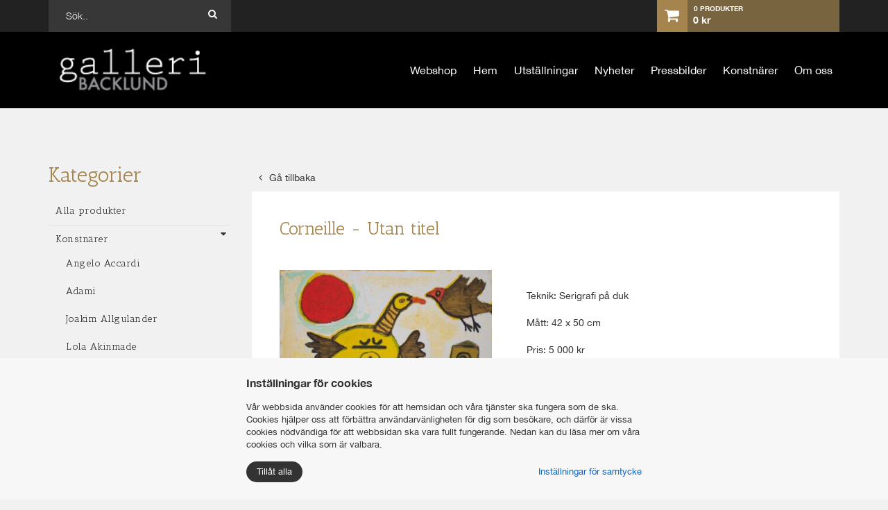

--- FILE ---
content_type: text/html; charset=UTF-8
request_url: https://galleribacklund.se/konstnarer-2/corneille/utan-titel/
body_size: 7686
content:
<!DOCTYPE HTML>
<html lang="sv">
	<head>
		<meta charset="UTF-8">
<meta name="viewport" content="width=device-width,initial-scale=1">
<title>Galleri Backlund</title>
<link rel="shortcut icon" type="image/x-icon" href="/content/themes/bliss/img/favicon.ico">
<link rel="stylesheet" type="text/css" href="https://fonts.googleapis.com/css?family=Lato">
<link rel="stylesheet" type="text/css" href="/content/modules/jquery/css/jquery-ui.min.css">
<link rel="stylesheet" type="text/css" href="/content/modules/jquery/css/jquery-ui.structure.min.css">
<link rel="stylesheet" type="text/css" href="/content/modules/jquery/css/jquery-ui.theme.min.css">
<link rel="stylesheet" type="text/css" href="/content/modules/font-awesome/css/font-awesome.css">
<link rel="stylesheet" type="text/css" href="https://fonts.googleapis.com/css?family=Antic+Slab:400,700,300,100,900">
<link rel="stylesheet" type="text/css" href="/cache/css/minifed_1769804250.css">
<script src="/content/js/init.js"></script>
<script src="/content/modules/jquery/js/jquery-1.11.2.min.js"></script>
<script src="/content/modules/jquery/js/jquery-ui.min.js"></script>
<script src="/content/modules/bootstrap/js/bootstrap.js"></script>
<script src="/content/modules/cart/js/cart.js"></script>
<script src="/content/modules/cookies-settings/js/cookies-settings.js"></script>
<script src="/content/modules/fancybox/js/fancybox.js"></script>
<script src="/content/modules/slideshow/js/flexslider.js"></script>
<script src="/content/modules/news/js/news.js"></script>
<script src="/content/modules/product/js/product.js"></script>
<script src="/content/modules/sale/js/sale.js"></script>
<script src="/content/modules/sale-discount-code/js/discount-code.js"></script>
<script src="/content/modules/search/js/search.js"></script>
<script src="/content/plugins/calendar/js/calendar.js"></script>
<script src="/content/themes/bliss/js/owl.carousel.js"></script>
<script src="/content/themes/bliss/js/imagesloaded.js"></script>
<script src="/content/themes/bliss/js/isotope.js"></script>
<script src="/content/themes/bliss/js/slick.min.js"></script>
<script src="/content/themes/bliss/js/masonry.pkgd.min.js"></script>
<script src="/content/themes/bliss/js/theme.js"></script>
<script src="/content/js/common.js"></script>
<script src="/content/js/bliss.js"></script>
<script src="/content/modules/instagram_v2/js/instagram.js"></script>
<script type="text/javascript">


$(document).ready(function(){ 
var cookieSettings=JSON.parse(localStorage.getItem("CookiesSettings"));
if(cookieSettings===null || cookieSettings.performance==1) {
  var _gaq = _gaq || [];
  _gaq.push(['_setAccount', 'G-MHEENHC08G']);
  _gaq.push(['_trackPageview']);

  (function() {
    var ga = document.createElement('script'); ga.type = 'text/javascript'; ga.async = false;
    ga.src = ('https:' == document.location.protocol ? 'https://ssl' : 'http://www') + '.google-analytics.com/ga.js';
    var s = document.getElementsByTagName('script')[0]; s.parentNode.insertBefore(ga, s);
  })();

} else {
  DeleteCookie("_ut%");
}
});
</script>        <script src='https://www.google.com/recaptcha/api.js'></script>
        <script> window.dataLayer = window.dataLayer || []; function gtag(){dataLayer.push(arguments);} gtag('js', new Date()); gtag('config', 'G-T71VV45ERD');
    	</script>
	</head>
	<body>
		<div id="top-header">
<div class="container no-padding">
		
        
    
	<!--  -->
		<div class="col-sm-3">
			<div id="search">
	<form role="form" class="form" action="/sok/">
		<input type="text" autocomplete="off" name="term" class="search-input" placeholder="Sök.." value="" required>
		<button type="submit" class="search-submit" value=""></button>
	</form>
</div>		</div>
	<!--  -->
	
	<div class="col-sm-4">
	
	</div>
	
			<div class="col-sm-2">
				<ul class="customer-links">
					</ul>		
		</div>
	
		<div class="col-sm-3">
			<div class="mini-cart-wrapper">
				<div class="mini-cart clearfix">
	<div class="col-xs-2 no-padding">
		<span class="cart-icon fa fa-shopping-cart"></span>
	</div>
	<div class="col-xs-10 no-padding">
		<div class="info">
						<div class="product-amount">
				0 Produkter			</div>
			<div class="price"><span class="prefix"></span><span class="price-value">0</span><span class="suffix"> kr</span></div>
		</div>
	</div>
</div>			</div>
		</div>
	</div>
</div>
<div class="container">
	<div class="toggle-cart-row">
		<div class="toggle-cart-products col-md-4 no-padding">
</div>	</div>
</div>
<div id="header">
	<div class="container">
		<nav id="navbar" class="navbar" role="navigation">
			<div class="navbar-header">
	<button type="button" class="navbar-toggle collapsed" data-toggle="collapse" data-target="#menu-top" aria-expanded="false" aria-controls="navbar">
		<span class="sr-only">Toggle navigation</span>
		<span class="icon-bar"></span>
		<span class="icon-bar"></span>
		<span class="icon-bar"></span>
	</button>
	<a href="/" class="navbar-brand"><img class="img-responsive" src="/content/themes/bliss/img/logo.png" title="Galleri Backlund" alt="Galleri Backlund" /></a>
</div>			
						<div id="menu-top" class="navbar-collapse collapse">
				<ul>
	<li class=""><a href="/produkter/">Webshop</a></li>
	<li class=""><a href="/">Hem</a></li>
	<li class=""><a href="/utstallningar/">Utställningar</a></li>
	<li class=""><a href="/nyheter/">Nyheter</a></li>
	<li class=""><a href="/pressbilder/">Pressbilder</a></li>
	<li class=""><a href="/konstnarer/">Konstnärer</a></li>
	<li class=""><a href="/om-oss/">Om oss</a></li>
</ul>			</div>
					</nav>
	</div>
</div>
<div id="body" class="type-product id-191">
	<div id="container">
			
		
					<div class="container">
				
		
		<div class="row">
					<div id="sidebar-left-wrapper" class="col-sm-3">
				<div id="sidebar-left">
					<div class=webshop-categories-menu>
	<div class="row">
		<div class="col-sm-12">
			<div class="side-menu-trigger">
				<i class="fa fa-bars"></i>
			</div>
			 
			<h2>Kategorier</h2>	
			 
		</div>
	</div>
		<div class="row">
		<div class="col-sm-12">
			<ul class="side-menu unselectable">
					<li class="">
				<a href="/produkter/">Alla produkter</a>
			</li>
		<li class="parent active">
					<i class="fa fa-caret-down"></i>
				<a href="/konstnarer-2/">Konstnärer</a>
				<ul>
				<li class="">
				<a href="/konstnarer-2/angelo-accardi/">Angelo Accardi</a>
			</li>
		<li class="">
				<a href="/konstnarer-2/adami/">Adami</a>
			</li>
		<li class="">
				<a href="/konstnarer-2/joakim-allgulander/"> Joakim Allgulander</a>
			</li>
		<li class="">
				<a href="/konstnarer-2/lola-akinmade/">Lola Akinmade</a>
			</li>
		<li class="">
				<a href="/konstnarer-2/renaud-allirand/">Renaud Allirand</a>
			</li>
		<li class="">
				<a href="/konstnarer-2/nick-alm/">Nick Alm</a>
			</li>
		<li class="">
				<a href="/konstnarer-2/arman/">Arman</a>
			</li>
		<li class="">
				<a href="/konstnarer-2/simon-andrews/">Simon Andrews</a>
			</li>
		<li class="">
				<a href="/konstnarer-2/patrik-andin/">Patrik Andiné</a>
			</li>
		<li class="">
				<a href="/konstnarer-2/ralf-arzt/">Ralf Arzt</a>
			</li>
		<li class="">
				<a href="/konstnarer-2/helene-aurell/">Helene Aurell</a>
			</li>
		<li class="">
				<a href="/konstnarer-2/hanna-beling/">Hanna Beling</a>
			</li>
		<li class="">
				<a href="/konstnarer-2/nygards-karin-bengtsson/">Nygårds Karin Bengtsson</a>
			</li>
		<li class="">
				<a href="/konstnarer-2/luigi-benzoni/">Luigi Benzoni</a>
			</li>
		<li class="">
				<a href="/konstnarer-2/ernst-billgren/">Ernst Billgren</a>
			</li>
		<li class="">
				<a href="/konstnarer-2/ola-billgren/">Ola Billgren</a>
			</li>
		<li class="">
				<a href="/konstnarer-2/luis-bivar/">Luis Bivar</a>
			</li>
		<li class="">
				<a href="/konstnarer-2/carl-bjerkas/">Carl Bjerkås</a>
			</li>
		<li class="">
				<a href="/konstnarer-2/frank-bjorklund/">Frank Björklund</a>
			</li>
		<li class="">
				<a href="/konstnarer-2/jacob-brostrup/">Jacob Brostrup</a>
			</li>
		<li class="">
				<a href="/konstnarer-2/christian-bozon/">Christian Bozon</a>
			</li>
		<li class="">
				<a href="/konstnarer-2/fabio-calvetti/">Fabio Calvetti</a>
			</li>
		<li class="">
				<a href="/konstnarer-2/siri-carln/">Siri Carlén</a>
			</li>
		<li class="">
				<a href="/konstnarer-2/niki-cervin/">Niki Cervin</a>
			</li>
		<li class="">
				<a href="/konstnarer-2/christo/">Christo</a>
			</li>
		<li class="">
				<a href="/konstnarer-2/mats-christoffersson/">Mats Christoffersson</a>
			</li>
		<li class="">
				<a href="/konstnarer-2/antonella-cinelli/">Antonella Cinelli</a>
			</li>
		<li class="">
				<a href="/konstnarer-2/james-coignard/">James Coignard</a>
			</li>
		<li class="">
				<a href="/konstnarer-2/africa-coll/">Africa Coll</a>
			</li>
		<li class="">
				<a href="/konstnarer-2/robert-combas/">Robert Combas</a>
			</li>
		<li class="active current">
				<a href="/konstnarer-2/corneille/">Corneille</a>
			</li>
		<li class="">
				<a href="/konstnarer-2/peter-dahl/">Peter Dahl</a>
			</li>
		<li class="">
				<a href="/konstnarer-2/ken-denning/">Ken Denning</a>
			</li>
		<li class="">
				<a href="/konstnarer-2/carl-johan-de-geer/">Carl Johan De Geer</a>
			</li>
		<li class="">
				<a href="/konstnarer-2/jorg-doring/">Jörg Döring</a>
			</li>
		<li class="">
				<a href="/konstnarer-2/yrjo-edelmann/">Yrjö Edelmann</a>
			</li>
		<li class="">
				<a href="/konstnarer-2/kicki-edgren/">Kicki Edgren</a>
			</li>
		<li class="">
				<a href="/konstnarer-2/catharina-edlund/">Catharina Edlund</a>
			</li>
		<li class="">
				<a href="/konstnarer-2/marcus-eek/">Marcus Eek</a>
			</li>
		<li class="">
				<a href="/konstnarer-2/ditte-ejlerskov/">Ditte Ejlerskov</a>
			</li>
		<li class="">
				<a href="/konstnarer-2/katarina-ekelund/">Katarina Ekelund</a>
			</li>
		<li class="">
				<a href="/konstnarer-2/marie-louise-ekman/">Marie-Louise Ekman</a>
			</li>
		<li class="">
				<a href="/konstnarer-2/sa-eriksson/">Åsa Eriksson</a>
			</li>
		<li class="">
				<a href="/konstnarer-2/err/">Erró</a>
			</li>
		<li class="">
				<a href="/konstnarer-2/linn-fernstrom/">Linn Fernström</a>
			</li>
		<li class="">
				<a href="/konstnarer-2/marc-figueras/">Marc Figueras</a>
			</li>
		<li class="">
				<a href="/konstnarer-2/frida-fjellman/">Frida Fjellman</a>
			</li>
		<li class="">
				<a href="/konstnarer-2/anja-fredell/">Anja Fredell</a>
			</li>
		<li class="">
				<a href="/konstnarer-2/ingrid-forfang/">Ingrid Forfang</a>
			</li>
		<li class="">
				<a href="/konstnarer-2/jenny-forsgren/">Jenny Forsgren</a>
			</li>
		<li class="">
				<a href="/konstnarer-2/john-e-franzn/">John-E Franzén</a>
			</li>
		<li class="">
				<a href="/konstnarer-2/peter-frie/">Peter Frie</a>
			</li>
		<li class="">
				<a href="/konstnarer-2/mathias-frykholm/">Mathias Frykholm</a>
			</li>
		<li class="">
				<a href="/konstnarer-2/jens-fange/">Jens Fänge</a>
			</li>
		<li class="">
				<a href="/konstnarer-2/henrik-von-gerber/">Henrik von Gerber</a>
			</li>
		<li class="">
				<a href="/konstnarer-2/carlos-gervasio/">Carlos Gervasio</a>
			</li>
		<li class="">
				<a href="/konstnarer-2/houman-ghavamzadeh/">Houman Ghavamzadeh</a>
			</li>
		<li class="">
				<a href="/konstnarer-2/speedy-graphito/">Speedy Graphito</a>
			</li>
		<li class="">
				<a href="/konstnarer-2/sara-granr/">Sara Granér</a>
			</li>
		<li class="">
				<a href="/konstnarer-2/ida-gudmundsson/">Ida Gudmundsson</a>
			</li>
		<li class="">
				<a href="/konstnarer-2/arnold-hagstrom/">Arnold Hagström</a>
			</li>
		<li class="">
				<a href="/konstnarer-2/mac-hamilton/">Mac Hamilton</a>
			</li>
		<li class="">
				<a href="/konstnarer-2/per-g-hanson/">Per G Hanson</a>
			</li>
		<li class="">
				<a href="/konstnarer-2/shoichi-hasegawa/">Shoichi Hasegawa</a>
			</li>
		<li class="">
				<a href="/konstnarer-2/tiina-heiska/">Tiina Heiska</a>
			</li>
		<li class="">
				<a href="/konstnarer-2/serge-helenon/">Serge Helenon</a>
			</li>
		<li class="">
				<a href="/konstnarer-2/sonja-hesslow/">Sonja Hesslow</a>
			</li>
		<li class="">
				<a href="/konstnarer-2/carolina-hindsjo/">Carolina Hindsjö</a>
			</li>
		<li class="">
				<a href="/konstnarer-2/christophe-hohler/">Christophe Hohler</a>
			</li>
		<li class="">
				<a href="/konstnarer-2/andy-howlden/">Andy Howlden</a>
			</li>
		<li class="">
				<a href="/konstnarer-2/philippe-huart/">Philippe Huart</a>
			</li>
		<li class="">
				<a href="/konstnarer-2/emmeli-hultqvist/">Emmeli Hultqvist</a>
			</li>
		<li class="">
				<a href="/konstnarer-2/hurula/">Hurula</a>
			</li>
		<li class="">
				<a href="/konstnarer-2/jan-hafstrom/">Jan Håfström</a>
			</li>
		<li class="">
				<a href="/konstnarer-2/anna-ileby/">Anna Ileby</a>
			</li>
		<li class="">
				<a href="/konstnarer-2/jeanette-innala/">Jeanette Innala</a>
			</li>
		<li class="">
				<a href="/konstnarer-2/anna-israelsson/">Anna Israelsson</a>
			</li>
		<li class="">
				<a href="/konstnarer-2/kjell-jansson/">Kjell Jansson</a>
			</li>
		<li class="">
				<a href="/konstnarer-2/lennart-jirlow/">Lennart Jirlow</a>
			</li>
		<li class="">
				<a href="/konstnarer-2/joakim-johansson/">Joakim Johansson</a>
			</li>
		<li class="">
				<a href="/konstnarer-2/helena-jungermann/">Helena Jungermann</a>
			</li>
		<li class="">
				<a href="/konstnarer-2/sa-jungnelius/">Åsa Jungnelius</a>
			</li>
		<li class="">
				<a href="/konstnarer-2/mimmi-kandler/">Mimmi Kandler</a>
			</li>
		<li class="">
				<a href="/konstnarer-2/emilia-snovit-kikic/">Emilia Snövit Kikic</a>
			</li>
		<li class="">
				<a href="/konstnarer-2/minjung-kim/">Minjung Kim</a>
			</li>
		<li class="">
				<a href="/konstnarer-2/willi-kissmer/">Willi Kissmer</a>
			</li>
		<li class="">
				<a href="/konstnarer-2/anita-klein/">Anita Klein</a>
			</li>
		<li class="">
				<a href="/konstnarer-2/alexander-klingspor/">Alexander Klingspor</a>
			</li>
		<li class="">
				<a href="/konstnarer-2/brandy-kraft/">Brandy Kraft</a>
			</li>
		<li class="">
				<a href="/konstnarer-2/zacheriah-kramer/">Zacheriah Kramer</a>
			</li>
		<li class="">
				<a href="/konstnarer-2/sem-larsen/">Sem Larsen</a>
			</li>
		<li class="">
				<a href="/konstnarer-2/eva-larsson/">Eva Larsson </a>
			</li>
		<li class="">
				<a href="/konstnarer-2/kent-larsson/">Kent Larsson</a>
			</li>
		<li class="">
				<a href="/konstnarer-2/filippa-levemark/">Filippa Levemark</a>
			</li>
		<li class="">
				<a href="/konstnarer-2/albin-liljestrand/">Albin Liljestrand</a>
			</li>
		<li class="">
				<a href="/konstnarer-2/makode-linde/">Makode Linde</a>
			</li>
		<li class="">
				<a href="/konstnarer-2/jan-lindsgard/">Jan Lindsgård</a>
			</li>
		<li class="">
				<a href="/konstnarer-2/kurt-mair/">Kurt Mair</a>
			</li>
		<li class="">
				<a href="/konstnarer-2/maria-manuela/">Maria Manuela</a>
			</li>
		<li class="">
				<a href="/konstnarer-2/bo-markenholm/">Bo Markenholm</a>
			</li>
		<li class="">
				<a href="/konstnarer-2/roger-metto/">Roger Metto</a>
			</li>
		<li class="">
				<a href="/konstnarer-2/anders-moseholm/">Anders Moseholm</a>
			</li>
		<li class="">
				<a href="/konstnarer-2/malin-mossberg/">Malin Mossberg</a>
			</li>
		<li class="">
				<a href="/konstnarer-2/pierre-muckensturm/">Pierre Muckensturm</a>
			</li>
		<li class="">
				<a href="/konstnarer-2/karl-martens/">Karl Mårtens</a>
			</li>
		<li class="">
				<a href="/konstnarer-2/odd-nerdrum/">Odd Nerdrum</a>
			</li>
		<li class="">
				<a href="/konstnarer-2/johannes-nielsen/">Johannes Nielsen</a>
			</li>
		<li class="">
				<a href="/konstnarer-2/christine-nikol/">Christine Nikol</a>
			</li>
		<li class="">
				<a href="/konstnarer-2/k-g-nilson/">K G Nilson</a>
			</li>
		<li class="">
				<a href="/konstnarer-2/britta-noresten/">Britta Noresten</a>
			</li>
		<li class="">
				<a href="/konstnarer-2/eva-olofsson/">Eva Olofsson</a>
			</li>
		<li class="">
				<a href="/konstnarer-2/ulla-ohlson/">Ulla Ohlson</a>
			</li>
		<li class="">
				<a href="/konstnarer-2/emil-olsson/">Emil Olsson</a>
			</li>
		<li class="">
				<a href="/konstnarer-2/johan-palmborg/">Johan Palmborg</a>
			</li>
		<li class="">
				<a href="/konstnarer-2/sirje-papp/">Sirje Papp</a>
			</li>
		<li class="">
				<a href="/konstnarer-2/johan-patricny/">Johan Patricny</a>
			</li>
		<li class="">
				<a href="/konstnarer-2/ania-pauser/">Ania Pauser</a>
			</li>
		<li class="">
				<a href="/konstnarer-2/mikael-persbrandt/">Mikael Persbrandt</a>
			</li>
		<li class="">
				<a href="/konstnarer-2/stefan-ms-persson/">Stefan MÅS Persson</a>
			</li>
		<li class="">
				<a href="/konstnarer-2/puppet-daniel-blomqvist/">Puppet Daniel Blomqvist</a>
			</li>
		<li class="">
				<a href="/konstnarer-2/madeleine-pyk/">Madeleine Pyk</a>
			</li>
		<li class="">
				<a href="/konstnarer-2/paul-quant/">Paul Quant</a>
			</li>
		<li class="">
				<a href="/konstnarer-2/arthur-ragnarsson/">Arthur Ragnarsson</a>
			</li>
		<li class="">
				<a href="/konstnarer-2/peter-reuterberg/">Peter Reuterberg</a>
			</li>
		<li class="">
				<a href="/konstnarer-2/carl-fredrik-reutersward/">Carl Fredrik Reuterswärd</a>
			</li>
		<li class="">
				<a href="/konstnarer-2/lisa-rinnevuo/">Lisa Rinnevuo</a>
			</li>
		<li class="">
				<a href="/konstnarer-2/orion-righard/">Orion Righard</a>
			</li>
		<li class="">
				<a href="/konstnarer-2/roger-risberg/">Roger Risberg</a>
			</li>
		<li class="">
				<a href="/konstnarer-2/james-rizzi/">James Rizzi</a>
			</li>
		<li class="">
				<a href="/konstnarer-2/pedro-rodriguez-garrido/">Pedro Rodriguez Garrido</a>
			</li>
		<li class="">
				<a href="/konstnarer-2/anna-rosenback/">Anna Rosenbäck</a>
			</li>
		<li class="">
				<a href="/konstnarer-2/vivianne-e-rosqvist/">Vivianne E Rosqvist</a>
			</li>
		<li class="">
				<a href="/konstnarer-2/ian-rusth/">Ian Rusth</a>
			</li>
		<li class="">
				<a href="/konstnarer-2/christopher-radlund/">Christopher Rådlund</a>
			</li>
		<li class="">
				<a href="/konstnarer-2/kersti-ragfelt-strandberg/">Kersti Rågfelt Strandberg</a>
			</li>
		<li class="">
				<a href="/konstnarer-2/erlend-mikael-sverud/">Erlend Mikael Sæverud</a>
			</li>
		<li class="">
				<a href="/konstnarer-2/mattias-sammekull/">Mattias Sammekull</a>
			</li>
		<li class="">
				<a href="/konstnarer-2/nuno-santiago/">Nuno Santiago</a>
			</li>
		<li class="">
				<a href="/konstnarer-2/olga-semenova/">Olga Semenova</a>
			</li>
		<li class="">
				<a href="/konstnarer-2/alexandra-severinsson/">Alexandra Severinsson</a>
			</li>
		<li class="">
				<a href="/konstnarer-2/mitsuo-shiraishi/">Mitsuo Shiraishi</a>
			</li>
		<li class="">
				<a href="/konstnarer-2/cecilia-sikstrom/">Cecilia Sikström</a>
			</li>
		<li class="">
				<a href="/konstnarer-2/lasse-skarbovik/">Lasse Skarbövik</a>
			</li>
		<li class="">
				<a href="/konstnarer-2/lovisa-skold/">Lovisa Sköld</a>
			</li>
		<li class="">
				<a href="/konstnarer-2/tony-soulie/">Tony Soulie</a>
			</li>
		<li class="">
				<a href="/konstnarer-2/tino-stefanoni/">Tino Stefanoni</a>
			</li>
		<li class="">
				<a href="/konstnarer-2/jan-stenmark/">Jan Stenmark</a>
			</li>
		<li class="">
				<a href="/konstnarer-2/peter-sternang/">Peter Sternäng</a>
			</li>
		<li class="">
				<a href="/konstnarer-2/simon-dahlgren-straat/">Simon Dahlgren Strååt</a>
			</li>
		<li class="">
				<a href="/konstnarer-2/gustav-sundin/">Gustav Sundin</a>
			</li>
		<li class="">
				<a href="/konstnarer-2/william-sweetlove/">William Sweetlove</a>
			</li>
		<li class="">
				<a href="/konstnarer-2/anette-bjork-swensson/">Anette Björk Swensson</a>
			</li>
		<li class="">
				<a href="/konstnarer-2/astrid-sylwan/">Astrid Sylwan</a>
			</li>
		<li class="">
				<a href="/konstnarer-2/pg-thelander/">PG Thelander</a>
			</li>
		<li class="">
				<a href="/konstnarer-2/theo-tobiasse/">Theo Tobiasse</a>
			</li>
		<li class="">
				<a href="/konstnarer-2/matthew-tyson/">Matthew Tyson</a>
			</li>
		<li class="">
				<a href="/konstnarer-2/caroline-af-ugglas/">Caroline af Ugglas</a>
			</li>
		<li class="">
				<a href="/konstnarer-2/jutta-votteler/">Jutta Votteler</a>
			</li>
		<li class="">
				<a href="/konstnarer-2/martin-watsfeldt/">Martin Watsfeldt</a>
			</li>
		<li class="">
				<a href="/konstnarer-2/charlotte-von-weissenberg/">Charlotte von Weissenberg</a>
			</li>
		<li class="">
				<a href="/konstnarer-2/henrik-wergeland/">Henrik Wergeland</a>
			</li>
		<li class="">
				<a href="/konstnarer-2/peter-wever/">Peter Wever</a>
			</li>
		<li class="">
				<a href="/konstnarer-2/saga-wendotte/">Saga Wendotte</a>
			</li>
		<li class="">
				<a href="/konstnarer-2/bjorn-wessman/">Björn Wessman</a>
			</li>
		<li class="">
				<a href="/konstnarer-2/martin-wickstrom/">Martin Wickström</a>
			</li>
		<li class="">
				<a href="/konstnarer-2/dan-wolgers/">Dan Wolgers</a>
			</li>
		<li class="">
				<a href="/konstnarer-2/stanislaw-zoladz/">Stanislaw Zoladz</a>
			</li>
		<li class="">
				<a href="/konstnarer-2/mats-kerman/">Mats Åkerman</a>
			</li>
		<li class="">
				<a href="/konstnarer-2/amalia-rfelt/">Amalia Årfelt</a>
			</li>
			</ul>
			</li>
		<li class="parent">
					<i class="fa fa-caret-right"></i>
				<a href="/stilar/">Stilar</a>
				<ul>
				<li class="hidden">
				<a href="/stilar/abstrakt-konst/">Abstrakt konst</a>
			</li>
		<li class="hidden">
				<a href="/stilar/avskalat/">Avskalat</a>
			</li>
		<li class="hidden">
				<a href="/stilar/svartvitt/">Svartvitt</a>
			</li>
		<li class="hidden">
				<a href="/stilar/fargstarkt/">Färgstarkt</a>
			</li>
		<li class="hidden">
				<a href="/stilar/urbant/">Urbant</a>
			</li>
		<li class="hidden">
				<a href="/stilar/modernism/">Modernism</a>
			</li>
		<li class="hidden">
				<a href="/stilar/klassiskt/">Klassiskt</a>
			</li>
		<li class="hidden">
				<a href="/stilar/naivism/">Naivism</a>
			</li>
			</ul>
			</li>
		<li class="parent">
					<i class="fa fa-caret-right"></i>
				<a href="/tekniker/">Tekniker</a>
				<ul>
				<li class="hidden">
				<a href="/tekniker/grafik/">Grafik</a>
			</li>
		<li class="hidden">
				<a href="/tekniker/teckning/">Teckning</a>
			</li>
		<li class="hidden">
				<a href="/tekniker/fotografi/">Fotografi</a>
			</li>
		<li class="hidden">
				<a href="/tekniker/maleri/">Måleri</a>
			</li>
		<li class="hidden">
				<a href="/tekniker/akvareller/">Akvareller</a>
			</li>
		<li class="hidden">
				<a href="/tekniker/skulptur/">Skulptur</a>
			</li>
		<li class="hidden">
				<a href="/tekniker/glaskonst/">Glaskonst</a>
			</li>
			</ul>
			</li>
		<li class="parent">
					<i class="fa fa-caret-right"></i>
				<a href="/motiv/">Motiv</a>
				<ul>
				<li class="hidden">
				<a href="/motiv/byggnader/">Byggnader</a>
			</li>
		<li class="hidden">
				<a href="/motiv/landskap/">Landskap</a>
			</li>
		<li class="hidden">
				<a href="/motiv/portratt/">Porträtt</a>
			</li>
		<li class="hidden">
				<a href="/motiv/djur/">Djur</a>
			</li>
		<li class="hidden">
				<a href="/motiv/manniskor/">Människor</a>
			</li>
			</ul>
			</li>
				</ul>			
		</div>
	</div>

</div>				</div>
			</div>
					
			<div id="content-wrapper" class="col-sm-9">
				<div id="content">
					<div class="row">
	<div class="col-sm-12">
		<div class="go-back">
			<a href="../"><i class="fa fa-angle-left" aria-hidden="true"></i>Gå tillbaka</a>
		</div>
		<div id="product-view">
			<div class="row title">
				<div class="col-sm-12">
										<h4 class="summary">Corneille - Utan titel</h4>
									</div>
			</div>
			<div class="content">
				<div class="row">
									<div class="col-sm-5 gallery">
						<div class="row">
							<div class="col-sm-12 no-padding">
								<a class="fancybox" rel="product-gallery" href="/content/files/dsc_0205.jpg" title="Corneille, Utan titel"><img src="/cache/img/content/files/360-360-3/dsc_0205.jpg" class="img-responsive"></a>
							</div>
						</div>
										</div>
									<div class="col-sm-7">
						<div class="description">
							<p>Teknik: Serigrafi på duk</p>
<p>Mått: 42 x 50 cm</p>
<p>Pris: 5 000 kr</p>						</div>
												                                                                                            <div class="col-sm-12">
							<div class="price text-right" data-value="5000">
								<h3>Pris:<span class="prefix"></span><span class="price-value">5 000</span><span class="suffix"> kr</span></h3>
							</div>
						</div>

						<div class="bottom-buttons">

						<div class="row add-to-cart">
							                                                            <form method="post">
								<div class="col-sm-2 col-sm-offset-2">
									<input type="text" name="quantity" class="form-control" value="1" />
									<div class="hidden cart-quantity" data-cart-quantity="0"></div>
								</div>
								<div class="col-sm-8">
																		<button type="submit" class="btn btn-default btn-block">Lägg i varukorgen</button>
								</div>
								<input type="hidden" name="task" value="cart.add_product" />
								<input type="hidden" name="id" value="191" />
                                                            </form>
                                                            						</div>
                                                						
					
					</div>

					</div>
				</div>
			</div>
		</div>
	</div>
</div>				</div>
			</div>
			
							</div>
					
		</div>
	</div>
</div>
<div id="footer">
	<div class="container">
		<div class="col-sm-3">
<h4>MENY</h4>
<ul>
<li><a href="/hem/">Hem</a></li>
<li><a href="/konstnarer/">Konstnärer</a></li>
<li><a href="/utstallningar/">Utställningar</a></li>
<li><a href="/konstforeningar-foretag/">Konstföreningar/Företag</a></li>
<li><a href="/kontakt/">Inbjudan</a></li>
<li><a href="/integritetspolicy/">Integritetspolicy</a></li>
<li><a href="/cookies/">Cookies</a></li>
<li><a href="/om-oss/">Om oss</a></li>
<li><a href="/nyheter/">Nyheter</a></li>
<li><a href="/kontakt/">Kontakt</a></li>
</ul>
</div>
<div class="col-sm-3">
<p><strong>Öppettider</strong></p>
<p>Mån- tor 12 - 18</p>
<p>Fre 12-17</p>
<p>Lör - sön 12-15</p>
 </div>
<div class="col-sm-3">
<h4>KONTAKTA OSS</h4>
<ul>
<li>Karl Gustavsgatan 13</li>
<li>411 25 Göteborg</li>
<li></li>
<li>Tel: 031-711 23 20</li>
<li>info@galleribacklund.se</li>
<li> </li>
<li><a href="https://www.facebook.com/Galleri-Backlund-150237131683528/?fref=ts"><i class="fa fa-facebook-official" aria-hidden="true"></i> Följ Galleri Backlund på Facebook</a></li>
<li class="grey">Där hittar du nyheter, erbjudanden m.m.</li>
<li> </li>
<li><a href="https://www.instagram.com/galleribacklund/"><i class="fa fa-instagram" aria-hidden="true"></i> Galleri Backlund på Instagram</a></li>
</ul>
<p> </p>
</div>
<div class="col-sm-3">
<h4>Inbjudningar</h4>
<ul>
<li>Vill du ha inbjudningar till vernissage av Galleri Backlund?</li>
</ul>
<form id="signup" class="form-group" action="https://svenskaebrev.se/ny-prenumerant/" method="POST"><input id="fname" name="fname" type="text" placeholder="Förnamn *" /><br /> <input id="lname" name="lname" type="text" placeholder="Efternamn *" /><br /> <input id="email" name="email" required="" type="text" placeholder="Epost *" /><br /> <iframe style="width: 60px; height: 30px;" src="https://svenskaebrev.se/captcha/" width="300" height="150" frameborder="0"></iframe><br /><input id="captcha" name="captcha" type="text" placeholder="Skriv in nummret ovan *" /><br /><input class="btn send" type="submit" value="Skicka" /><input name="crypto" type="hidden" value="QkXI7wiDpltYlx9GdKVGZlVN6eEsrBVvogl5bk63wioO0KNKnOFBZha9ApsMiAh3loMOuXEUFLKs6HliEDiTtsmHk7XFMmRxjTMkhjnjCE4+67YJ76tfwhHk11tOd92NexEwkf1Vbi4C5UlLf4Aon+Ur" /><input name="lang" type="hidden" value="sv" /></form></div>	</div>
</div><div id="CookiesSettings">
    <div class="alert alert-success text-center saved_message" style="display:none">Cookies inställningar sparade</div>
    
    <div class="general">
        <div class="heading">Inställningar för cookies</div>
        <div class="description">Vår webbsida använder cookies för att hemsidan och våra tjänster ska fungera som de ska. Cookies hjälper oss att förbättra användarvänligheten för dig som besökare, och därför är vissa cookies nödvändiga för att webbsidan ska vara fullt fungerande. Nedan kan du läsa mer om våra cookies och vilka som är valbara.</div>
        <div class="options-container">
            <button class="acceptAll">Tillåt alla</button>
            <div class="showSettings">Inställningar för samtycke</div>
        </div>
    </div>
    
    <div class="settings">
        <div class="heading">Inställningar för samtycke</div>
        <table class="table table-condensed">
            <tr class="title">
                <td>Nödvändiga cookies</td>
                <td><div class="show-more-1"><i class="fa fa-question-circle" show="necessary" aria-hidden="true"></i></div></td>
                <td>
                    <label class="switch">
                      <input type="checkbox" checked disabled>
                      <span class="slider round"><p class="on">On</p><p class="off">Off</p></span>
                    </label>
                </td>
            </tr>
            <tr class="explanation necessary">
                <td colspan="3">
                    <div class="content">
                        Dessa cookies används då våra besökare använder en funktion på vår webbplats och är nödvändiga för att webbplatsen ska fungera fullt ut. Dessa cookies kan därför inte stängas av. Cookies används exempelvis då du fyller i ett formulär eller skapar ett konto och lagrar ingen personlig identifierbar information.
                    </div>
                </td>
            </tr>
            
            <tr class="title">
                <td>Prestanda cookies</td>
                <td><div class="show-more-1"><i class="fa fa-question-circle" show="performance" aria-hidden="true"></i></div></td>
                <td>
                    <label class="switch">
                      <input type="checkbox" class="performance" value="1">
                      <span class="slider round"><p class="on">On</p><p class="off">Off</p></span>
                    </label>
                </td>
            </tr>
            <tr class="explanation performance">
                <td colspan="3">
                    <div class="content">
                        Denna typ av cookie hjälper oss att följa antal besök på vår webbsida och hur våra användare hittade till oss. Vi använder cookies till att mäta och analysera för att exempelvis kunna förbättra användarvänligheten på vår webbplats. Vi kan med hjälp av våra insamlade cookies analysera hur användaren navigerar på webbplatsen, och ta bort irrelevanta sidor och information för att skapa ett så användbart material för våra kunder som möjligt. Den information som vi sparar är exempelvis vilka produktsidor som du besöker.
                    </div>
                </td>
            </tr>
            
            <tr class="title">
                <td>Marknadsföring</td>
                <td><div class="show-more-1"><i class="fa fa-question-circle" show="marketing" aria-hidden="true"></i></div></td>
                <td>
                    <label class="switch">
                      <input type="checkbox" class="marketing" value="1">
                      <span class="slider round"><p class="on">On</p><p class="off">Off</p></span>
                    </label>
                </td>
            </tr>
            <tr class="explanation marketing">
                <td colspan="3">
                    <div class="content">
                        Dessa cookies används för att kunna analysera hur vi kan marknadsföra våra produkter och tjänster. Insamlingen av cookies kan exempelvis hjälpa oss att anpassa annonser till våra besökare baserat på dess tidigare användning av våra tjänster.
                    </div>
                </td>
            </tr>
        </table>
        <div class="bottom">
        	<button class="saveChoises">Spara</button>
        	<button class="acceptAll">Tillåt alla</button>
    	</div>
    </div>
</div>	</body>
</html>

--- FILE ---
content_type: application/javascript
request_url: https://galleribacklund.se/content/modules/news/js/news.js
body_size: -70
content:
Bliss.News = function() {
};

// -------------------------------------------------------------------------------------- //
Bliss.News.HandleImageSlider = function(){
	$('.news-item-carousel').flexslider( {
    	animation: "slide",
		controlNav: false,
		animationLoop: false,
		slideshow: false,
		itemWidth: 205,
		itemMargin: 10,
	} );
   

	$('.news-item-slider').flexslider( {
	    animation: "slide",
		controlNav: false,
		animationLoop: false,
		slideshow: false,
		smoothHeight: true,
	} );
}
// -------------------------------------------------------------------------------------- //
// Create an instace of your function.
jQuery( function($) {
	Bliss.News.HandleImageSlider();
} );

--- FILE ---
content_type: application/javascript
request_url: https://galleribacklund.se/content/modules/cookies-settings/js/cookies-settings.js
body_size: 663
content:

function getCookie(name)
{
    var re = new RegExp(name + "=([^;]+)");
    var value = re.exec(document.cookie);
    return (value != null) ? unescape(value[1]) : null;
}     
function DeleteCookie(name)
{
    var host=window.location.hostname.split(".");
    var domain="."+host[host.length-2]+"."+host[host.length-1];
    
    if(name.slice(-1)==="%")
    {
        
            var pattern=name.substring(0, name.length-1);
            var cookies = document.cookie.split(';');
            for(x=0 ; x<cookies.length ; x++)
            {
                var name=cookies[x].split("=");
                name=name[0].trim();

                var test=name.substring(0, pattern.length);
                if(test==pattern)
                {
                    document.cookie = name + "=; Path=/; Domain="+domain+"; Expires=Thu, 01 Jan 1970 00:00:01 GMT;";
                    document.cookie = name + "=; Path=/; Expires=Thu, 01 Jan 1970 00:00:01 GMT;";
                }
            }
    }
    else
    {
        document.cookie = name + '=; Path=/; Domain='+domain+'; Expires=Thu, 01 Jan 1970 00:00:01 GMT;';
        document.cookie = name + '=; Path=/; Expires=Thu, 01 Jan 1970 00:00:01 GMT;';
    }
}

function setCookiesSettings(performance,marketing)
{
    var s={
        performance:performance,
        marketing:marketing
    }
    localStorage.setItem("CookiesSettings", JSON.stringify(s));
}

jQuery( function($){	
    var CookiesSettings=localStorage.getItem("CookiesSettings");
    if(CookiesSettings===null)
    {
        jQuery("#CookiesSettings").fadeIn();
    }
    
    jQuery("#CookiesSettings button.acceptAll").on("click", function(){
        setCookiesSettings(1,1);
        jQuery("#CookiesSettings .saved_message").show();
        $("#CookiesSettings .switch input").prop('checked', true);
        
        setTimeout(function(){
            jQuery("#CookiesSettings").fadeOut(1000);
        },1000);
    });
    
    jQuery("#CookiesSettings .showSettings").on("click", function(){
        jQuery("#CookiesSettings .general").hide();
        jQuery("#CookiesSettings .settings").fadeIn();
    });
    
    jQuery("#CookiesSettings .settings td i, #CookiesSettings .settings td .show-more-1").on("click", function(){
        
        if(jQuery("#CookiesSettings .settings tr."+$(this).children().attr("show")+" .content").is(":visible")===false) {
            jQuery("#CookiesSettings .settings tr."+$(this).children().attr("show")+" .content").slideToggle(400);
            $(this).children().toggleClass("fa-question-circle fa-times");
        } else {
            jQuery("#CookiesSettings .settings tr."+$(this).children().attr("show")+" .content").slideToggle(400);
            $(this).children().toggleClass("fa-question-circle fa-times");
        }
    });
    
    jQuery("#CookiesSettings button.saveChoises").on("click", function(){
        var p=0;
        var m=0;
        if(jQuery("#CookiesSettings input.performance").is(":checked"))
            p=1;
        if(jQuery("#CookiesSettings input.marketing").is(":checked"))
            m=1;
        setCookiesSettings(p,m);
        
        jQuery("#CookiesSettings .saved_message").show();
        setTimeout(function(){
            jQuery("#CookiesSettings").fadeOut(1000);
        },1000);
        
    });
    
    $(".show_cookies_settings").on("click", function(){
        var CookiesSettings=JSON.parse(localStorage.getItem("CookiesSettings"));
        if(CookiesSettings===null || CookiesSettings.marketing==1)
        {
            jQuery("#CookiesSettings input.marketing").prop("checked", true);
        }
        else
        {
            jQuery("#CookiesSettings input.marketing").prop("checked", false);
        }
        
        if(CookiesSettings===null || CookiesSettings.performance==1)
        {
            jQuery("#CookiesSettings input.performance").prop("checked", true);
        }
        else
        {
            jQuery("#CookiesSettings input.performance").prop("checked", false);
        }
        jQuery("#CookiesSettings .saved_message").hide();
        jQuery("#CookiesSettings .settings").hide();
        jQuery("#CookiesSettings .general").show();
        jQuery("#CookiesSettings").fadeIn();
    })
    
});

--- FILE ---
content_type: application/javascript
request_url: https://galleribacklund.se/content/js/common.js
body_size: 81
content:
// --------------------------------------------------------------------------------------------- //
Bliss.UpdateQueryString = function( uri, key, value ) {
	var re = new RegExp( "([?&])" + key + "=.*?(&|$)", "i" );
	var separator = uri.indexOf('?') !== -1 ? "&" : "?";
	if( uri.match(re) ) {
		return uri.replace( re, '$1' + key + "=" + value + '$2' );
		
	} else {
		return uri + separator + key + "=" + value;
		
	}
};

// --------------------------------------------------------------------------------------------- //
Bliss.GetQueryString = function( sParam ) {
	var sPageURL		= window.location.search.substring(1);
	var sURLVariables	= sPageURL.split('&');
	for( var i = 0; i < sURLVariables.length; i++ ) {
		var sParameterName = sURLVariables[i].split('=');
		if( sParameterName[0] == sParam ) {
			return sParameterName[1];
		}
	}
	return null;
}

// --------------------------------------------------------------------------------------------- //
jQuery.fn.exists = function() {
	return this.length > 0;
};

// --------------------------------------------------------------------------------------------- //

--- FILE ---
content_type: application/javascript
request_url: https://galleribacklund.se/content/themes/bliss/js/theme.js
body_size: 926
content:
$(window).on('load', function () {
        $("#products-list:not(.start):not(.product-site) .items").masonry();
});

Bliss.Theme = function() {
};

//Create a function for each one of your javascript/jQuery operations to maintain order!
Bliss.Theme.GridHandler = function() {
	// layout Isotope after each image loads
	setTimeout(function(){
		var $grid = $('.grid').isotope({
		  itemSelector: '.grid-item',
		  percentPosition: true,
		  masonry: {
		    columnWidth: '.grid-sizer'
		  }
		});
		$grid.imagesLoaded().progress( function() {
		  $grid.isotope('layout');
		}); 
		
	}, 300);
};


Bliss.Theme.OwlCarouselHandler = function() {
	$('.owl-carousel').owlCarousel({
	    loop:true,
	    margin:10,
	    autoplay:true,
	    nav:true,
	    dots:true,
	    responsive:{
	        0:{
	            items:1
	        },
	        500:{
	            items:3
	        },
	        900:{
	            items:5
	        }
	    }
	})
};

Bliss.Theme.HandleArtists = function(){
	setTimeout(function(){
		$(".slideshow li .description").each(function(){
			var marginTop = $(this).height() / 2;
			marginTop = "-" + marginTop + "px";
			$(this).css("margin-top", marginTop )
		});
	}, 10);
	
	if($(window).width > 768){
		var artistheight = 0;
		setTimeout(function(){
			$(".artist-inner").each(function(){
				if($(this).outerHeight() > artistheight){
					artistheight = $(this).outerHeight();
				}
			});
		}, 50)
	
		
		setTimeout(function(){
			$(".artist-inner").css("height", artistheight);
		}, 100);
	}

}
Bliss.Theme.HandleLinkBox = function(){
	if( $("#content-wrapper .page-editor").length > 0 ){
		return;
	}
	
	var link_boxes = $(".link-box");
	
	if( !link_boxes.length ){
		return;
	}
	
	link_boxes.each(function(){
		var item = $(this);
		
		var link =item.find("a");
		link.contents().unwrap();
		item.wrap("<a href='" + link.attr("href") + "'>");
	})
}

Bliss.Theme.HandleBackground = function() {
	if($("#homepage-flag").length > 0) {
    	$( "#body" ).addClass( "no-grey-bg" );
}
};

Bliss.Theme.HandleArtistImages = function(){
	
	function gallerysize(){
		var height = 0;		
		$("#page-gallery .gallery-thumb .img-wrapper img").each(function(){
			if( $(this).outerHeight() > height ){
				height = $(this).outerHeight();
			}
		});	
		console.log(height);
		$("#page-gallery .gallery-thumb .img-wrapper").css("height", height);			
	}

	setTimeout(function(){
		gallerysize();
	}, 500);
	
	$(window).on("resize", function(){
		gallerysize();
	})
	
}

Bliss.Theme.HandleCalendarPage = function(){
	var sidebar_right = $("#sidebar-right");
	
	if(!sidebar_right.length){
		return false;
	}
	
	$("#content-wrapper").addClass("pull-right");
}

Bliss.Theme.HandleSideMenu = function(){
	 
	 var trigger = $(".side-menu-trigger");
	 
	 if(!trigger.length){
		 return false;
	 }
	 trigger.click(function(){
		$("#sidebar-left-wrapper ul").slideToggle();
	 });
}

Bliss.Theme.HandleSlick = function() {
	$(document).ready(function(){
	  $('.slick-slider').slick({
		  dots: true,
		  infinite: true,
		  speed: 300,
		  slidesToShow: 4,
		  slidesToScroll: 4,
		  responsive: [
		    {
		      breakpoint: 1024,
		      settings: {
		        slidesToShow: 3,
		        slidesToScroll: 3,
		        infinite: true,
		        dots: true
		      }
		    },
		    {
		      breakpoint: 600,
		      settings: {
		        slidesToShow: 2,
		        slidesToScroll: 2
		      }
		    },
		    {
		      breakpoint: 480,
		      settings: {
		        slidesToShow: 1,
		        slidesToScroll: 1
		      }
		    }
		  ]
		});
	});
};


// Create an instace of your function.
$(function($) {
	Bliss.Theme.GridHandler();
	Bliss.Theme.OwlCarouselHandler();
	Bliss.Theme.HandleLinkBox();
	Bliss.Theme.HandleBackground();
	Bliss.Theme.HandleArtists();
	Bliss.Theme.HandleArtistImages();
	Bliss.Theme.HandleCalendarPage();
	Bliss.Theme.HandleSideMenu();
	Bliss.Theme.HandleSlick();
} );



--- FILE ---
content_type: application/javascript
request_url: https://galleribacklund.se/content/modules/cart/js/cart.js
body_size: 485
content:
// --------------------------------------------------------------------------------------------- //
Bliss.Cart = function() {};

// --------------------------------------------------------------------------------------------- //
Bliss.Cart.AddToCart = function() {
	var cart_form = $(".add-to-cart form");

	if(!cart_form.length){
		return false;
	}
	cart_form.submit(function(e){
		e.preventDefault();
		
		var form = $(this);
		var id = $("input[name=id]",form).val();
		var quantity = $("input[name=quantity]",form).val();
		var task = $("input[name=task]",form).val();

		$.ajax( {
			type:"POST",
			data:"task=" + task + "&id=" + id + "&quantity="+quantity,
		} )
		.done(function(data){

			var result = JSON.parse( data );
			if( result["status"] == 0 ){
				$(".errors", cart_form).remove();
				$("button", cart_form).before(result["error_markup"]);
			}
			else{
				var mc_wrapper = $(".mini-cart-wrapper");
				var tc_wrapper = $(".toggle-cart-row");
				
				mc_wrapper.empty();
				mc_wrapper.append(result["mini_cart"]);
				
				tc_wrapper.empty();
	
				tc_wrapper.append( result["toggle_cart"] );
	
				var tc = $(".toggle-cart-products", tc_wrapper);
				tc.addClass("open");
				setTimeout(function(){
					tc.removeClass("open");				
				}, 1500);	
			}
			


		});	

	})

};

// --------------------------------------------------------------------------------------------- //
Bliss.Cart.HandleToggleCart = function() {

	$(document).on('click',".mini-cart", function(){
		$('.toggle-cart-products').toggleClass('open');
	});
	
	
	$(document).click(function(e) {
		var container = $(".toggle-cart-products.open");
		var mini_cart = $(".mini-cart");

		if( mini_cart.is(e.target) || mini_cart.has(e.target).length !== 0 ){
			return false;
		}

		if( !container.is(e.target) && container.has(e.target).length === 0 ){
        	container.toggleClass("open");
		}

	});

};
// --------------------------------------------------------------------------------------------- //
Bliss.Cart.HandleScroll = function(){
	if($(window).width() < 768){
		$(window).scroll(function(){

	    	var scroll = $(window).scrollTop();

			if (scroll >= 80) {
				var mini_cart = $(".mini-cart");
	        	$(".mini-cart-wrapper, .toggle-cart-row").addClass("fixed");
	        	$(".toggle-cart-row").css("top", mini_cart.height() );
	        	$("body").css("padding-top", mini_cart.height() )
	    	}
	    	else{
	        	$(".mini-cart-wrapper, .toggle-cart-row").removeClass("fixed");	    	
				$(".toggle-cart-row").css("top", "auto");
				$("body").css("padding-top", "0" )
	    	}
		});
	}
}

// --------------------------------------------------------------------------------------------- //
jQuery( function($) {
	Bliss.Cart.AddToCart();
	Bliss.Cart.HandleToggleCart();
	Bliss.Cart.HandleScroll();
} );



--- FILE ---
content_type: application/javascript
request_url: https://galleribacklund.se/content/js/bliss.js
body_size: 307
content:
/* --------------------------------------------------------------------------------------------- */
Bliss.HandleBootstrapTaskErrors = function() {
	$('#bootstrap-task-errors').slideDown();
};

/* --------------------------------------------------------------------------------------------- */
Bliss.HandleNewsPage = function() {
	$('.reserved-page.news .archive li a').click( function() {
		$('i',this).toggleClass( "fa-caret-down" ).toggleClass( "fa-caret-right" );
		$(this).next().slideToggle();
	} );
};

/* --------------------------------------------------------------------------------------------- */
Bliss.HandleSideMenu = function() {
	$('.side-menu li > i, .side-menu li > a:not(href) ').click( function() {
		
		var li = $(this).parent();
	
		$('> ul > li', li).toggleClass( "hidden" );
		$('i', li).toggleClass( "fa-caret-right" ).toggleClass( "fa-caret-down" );
	} );
};

/* --------------------------------------------------------------------------------------------- */
Bliss.HandleFancybox = function() {
	$('.fancybox').fancybox( {
		autoSize: true,
		fitToView: true,
		autoHeight: true,
	} );
};

/* --------------------------------------------------------------------------------------------- */
$.fn.serializeObject = function()
{
   var o = {};
   var a = this.serializeArray();
   $.each(a, function() {
       if (o[this.name]) {
           if (!o[this.name].push) {
               o[this.name] = [o[this.name]];
           }
           o[this.name].push(this.value || '');
       } else {
           o[this.name] = this.value || '';
       }
   });
   return o;
};

/* --------------------------------------------------------------------------------------------- */
$.fn.sortSelect = function( )
{
	var list = $(this);
	if( !list.length ) {
		return false;
	}
	var options = $("option", list);
	var selected = list.val();
	
	options.sort(function(a,b) {
	    if (a.text.toUpperCase() > b.text.toUpperCase()) return 1;
	    else if (a.text.toUpperCase() < b.text.toUpperCase()) return -1;
	    else return 0
	})

	list.empty().append( options );
	list.val(selected);
};

/* --------------------------------------------------------------------------------------------- */
$( function($) {
	Bliss.HandleBootstrapTaskErrors();
	Bliss.HandleNewsPage();
	Bliss.HandleSideMenu();
	Bliss.HandleFancybox();
} );

/* --------------------------------------------------------------------------------------------- */

--- FILE ---
content_type: application/javascript
request_url: https://galleribacklund.se/content/modules/sale-discount-code/js/discount-code.js
body_size: -157
content:
Bliss.Checkout = function() {};
// --------------------------------------------------------------------------------------------- //
Bliss.Checkout.DiscountCode = function() {};

// --------------------------------------------------------------------------------------------- //
Bliss.Checkout.DiscountCode.ActivateCode = function() {
	$(".activate_discount_code").click(function(e){
		e.preventDefault();
		
		this.form.submit();
	})
};

// --------------------------------------------------------------------------------------------- //
jQuery( function($) {
  Bliss.Checkout.DiscountCode.ActivateCode();
} );

// --------------------------------------------------------------------------------------------- //

--- FILE ---
content_type: application/javascript
request_url: https://galleribacklund.se/content/modules/sale/js/sale.js
body_size: 8
content:
Bliss.Sale = function(){
	
};
Bliss.Sale.Checkout = function() {
};

Bliss.Sale.Checkout.HandleDeliveryAndPaymentMethods = function() {
	var checkout = $('#checkout');
	
	if( !checkout ) {
		return false;
	}
	
	$('input[type=radio]', checkout).change( function() {
		this.form.submit();
	} );
};

Bliss.Sale.Checkout.HandleDeliveryDetails = function() {
	var checkout = $('#checkout');
	
	if( !checkout ) {
		return false;
	}
	
	var checkbox = $('input[name="use_delivery_address"]', checkout);
	
	function Check() {
		
		if( checkbox.prop( "checked" ) ) {
			$('.delivey-details .fields', checkout).show();
			$('.delivey-details .fields input, .delivey-details .fields select', checkout).prop('disabled', false);
			
		} else {
			$('.delivey-details .fields', checkout).hide();
			$('.delivey-details .fields input, .delivey-details .fields select', checkout).prop('disabled', true);
			
		}
		
	}
	
	Check();
	
	checkbox.change( Check );
};

jQuery( function($) {
	Bliss.Sale.Checkout.HandleDeliveryAndPaymentMethods();
	Bliss.Sale.Checkout.HandleDeliveryDetails();
});

--- FILE ---
content_type: application/javascript
request_url: https://galleribacklund.se/content/modules/instagram_v2/js/instagram.js
body_size: -70
content:
Bliss.Instagram = function(){
	
};

// ---------------------------------------- //
Bliss.Instagram.HandleCarousel = function(){
	$('.instagram-wrapper .carousel').each( function() {
		$(this).flexslider({
			touch: true,         
			controlNav: false,   
			directionNav: false, 
			randomize: false,
			fadeFirstSlide: false
		});
		
	});	
}

// ---------------------------------------- //
// Create an instace of your function.
$(function($) {
	Bliss.Instagram.HandleCarousel();
} );

